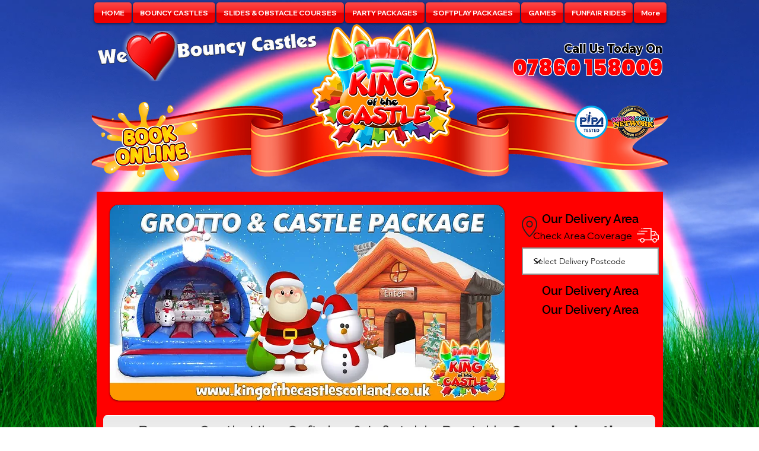

--- FILE ---
content_type: application/javascript
request_url: https://www.bouncycastlenetwork.com/quick-book.js
body_size: 5221
content:
function AttachFrame(){for(var i=document.getElementsByTagName("a"),n=0;n<i.length;n++){var t=i[n],f=t.href,r=t.getAttribute("data-href"),u=r?r:f;u.indexOf("/booking-responsive")>-1&&u.indexOf(".aspx")>-1&&(t.onclick=function(){var i="BCNIframeContainer",r=document.getElementById(i),n,t;return r&&r.parentNode.removeChild(r),n=document.createElement("IFRAME"),n.setAttribute("src",this.getAttribute("data-href")||this.href),n.setAttribute("allowtransparency","true"),n.setAttribute("scrolling","no"),n.setAttribute("style","display:block;border:none;margin:20px auto;width:100%;height:400px;"),n.id=i,t=document.getElementById("QuickBookContainer"),t?(t.innerHTML="",t.appendChild(n)):this.parentNode.insertBefore(n,this.nextSibling),window.scroll(0,findPos(this)),fadeIn(i),iFrameResize({enablePublicMethods:!0,checkOrigin:!1,messageCallback:function(n){LoadMessage(n)}}),!1})}}function findPos(n){var t=0;if(n.offsetParent){do t+=n.offsetTop;while(n=n.offsetParent);return[t]}}function LoadMessage(n){n.message=="ScrollToTop"&&window.scroll(0,findPos(document.getElementById("BCNIframeContainer")))}function LoadEverything(){AttachFrame()}function fadeOut(n,t){if(isNaN(t)&&(t=9),document.getElementById(n).style.opacity="0."+t,document.getElementById(n).style.filter="alpha(opacity="+t+"0)",t>0)t=t-1,setTimeout('fadeOut("'+n+'",'+t+")",30);else return}function fadeIn(n,t){if(isNaN(t)&&(t=0),document.getElementById(n).style.opacity=t/10,document.getElementById(n).style.filter="alpha(opacity="+t+"0)",t<=9)t++,setTimeout('fadeIn("'+n+'",'+t+")",30);else return}(function(n){"use strict";function f(t,i,r){"addEventListener"in n?t.addEventListener(i,r,!1):"attachEvent"in n&&t.attachEvent("on"+i,r)}function pt(t,i,r){"removeEventListener"in n?t.removeEventListener(i,r,!1):"detachEvent"in n&&t.detachEvent("on"+i,r)}function wt(){for(var r=["moz","webkit","o","ms"],t=0;t<r.length&&!e;t+=1)e=n[r[t]+"RequestAnimationFrame"];e||i("setup","RequestAnimationFrame not supported")}function bt(t){var i="Host page: "+t;return n.top!==n.self&&(i=n.parentIFrame&&n.parentIFrame.getId?n.parentIFrame.getId()+": "+t:"Nested host page: "+t),i}function kt(n){return s+"["+bt(n)+"]"}function nt(n){return t[n]?t[n].log:d}function i(n,t){p("log",n,t,nt(n))}function y(n,t){p("info",n,t,nt(n))}function o(n,t){p("warn",n,t,!0)}function p(t,i,r,u){!0===u&&"object"==typeof n.console&&console[t](kt(i),r)}function dt(e){function b(){function n(){ot(a);ut(h)}k("Height");k("Width");st(n,a,"init")}function at(){var n=p.substr(l).split(":");return{iframe:t[n[0]].iframe,id:n[0],height:n[1],width:n[2],type:n[3]}}function k(n){var f=Number(t[h]["max"+n]),e=Number(t[h]["min"+n]),r=n.toLowerCase(),u=Number(a[r]);i(h,"Checking "+r+" is in range "+e+"-"+f);u<e&&(u=e,i(h,"Set "+r+" to min value"));u>f&&(u=f,i(h,"Set "+r+" to max value"));a[r]=""+u}function yt(){function u(){function u(){var t=0,u=!1;for(i(h,"Checking connection is from allowed list of origins: "+n);t<n.length;t++)if(n[t]===r){u=!0;break}return u}function f(){var n=t[h].remoteHost;return i(h,"Checking connection is from: "+n),r===n}return n.constructor===Array?u():f()}var r=e.origin,n=t[h].checkOrigin;if(n&&""+r!="null"&&!u())throw new Error("Unexpected message received from: "+r+" for "+a.iframe.id+". Message was: "+e.data+". This error can be disabled by setting the checkOrigin: false option or by providing of array of trusted domains.");return!0}function wt(){return s===(""+p).substr(0,l)&&p.substr(l).split(":")[0]in t}function bt(){var n=a.type in{"true":1,"false":1,undefined:1};return n&&i(h,"Ignoring init message from meta parent page"),n}function d(n){return p.substr(p.indexOf(":")+vt+n)}function kt(n){i(h,"MessageCallback passed: {iframe: "+a.iframe.id+", message: "+n+"}");w("messageCallback",{iframe:a.iframe,message:JSON.parse(n)});i(h,"--")}function dt(){var i=document.body.getBoundingClientRect(),t=a.iframe.getBoundingClientRect();return JSON.stringify({iframeHeight:t.height,iframeWidth:t.width,clientHeight:Math.max(document.documentElement.clientHeight,n.innerHeight||0),clientWidth:Math.max(document.documentElement.clientWidth,n.innerWidth||0),offsetTop:parseInt(t.top-i.top,10),offsetLeft:parseInt(t.left-i.left,10),scrollTop:n.pageYOffset,scrollLeft:n.pageXOffset})}function g(n,t){function i(){u("Send Page Info","pageInfo:"+dt(),n,t)}c(i,32)}function gt(){function u(u,f){function o(){t[r]?g(t[r].iframe,r):e()}["scroll","resize"].forEach(function(t){i(r,u+t+" listener for sendPageInfo");f(n,t,o)})}function e(){u("Remove ",pt)}function o(){u("Add ",f)}var r=h;o();t[r].stopPageInfo=e}function ni(){t[h]&&t[h].stopPageInfo&&(t[h].stopPageInfo(),delete t[h].stopPageInfo)}function ti(){var n=!0;return null===a.iframe&&(o(h,"IFrame ("+a.id+") not found"),n=!1),n}function nt(n){var t=n.getBoundingClientRect();return rt(h),{x:Math.floor(Number(t.left)+Number(r.x)),y:Math.floor(Number(t.top)+Number(r.y))}}function ct(t){function e(){r=f;lt();i(h,"--")}function s(){return{x:Number(a.width)+u.x,y:Number(a.height)+u.y}}function c(){n.parentIFrame?n.parentIFrame["scrollTo"+(t?"Offset":"")](f.x,f.y):o(h,"Unable to scroll to requested position, window.parentIFrame not found")}var u=t?nt(a.iframe):{x:0,y:0},f=s();i(h,"Reposition requested from iFrame (offset x:"+u.x+" y:"+u.y+")");n.top!==n.self?c():e()}function lt(){!1!==w("scrollCallback",r)?ut(h):ft()}function ii(t){function o(){var n=nt(e);i(h,"Moving to in page link (#"+u+") at x: "+n.x+" y: "+n.y);r={x:n.x,y:n.y};lt();i(h,"--")}function s(){n.parentIFrame?n.parentIFrame.moveToAnchor(u):i(h,"In page link #"+u+" not found and window.parentIFrame not found")}var u=t.split("#")[1]||"",f=decodeURIComponent(u),e=document.getElementById(f)||document.getElementsByName(f)[0];e?o():n.top!==n.self?s():i(h,"In page link #"+u+" not found")}function w(n,t){return tt(h,n,t)}function ri(){t[h].firstRun&&ei();switch(a.type){case"close":it(a.iframe);break;case"message":kt(d(6));break;case"scrollTo":ct(!1);break;case"scrollToOffset":ct(!0);break;case"pageInfo":g(t[h].iframe,h);gt();break;case"pageInfoStop":ni();break;case"inPageLink":ii(d(9));break;case"reset":et(a);break;case"init":b();w("initCallback",a.iframe);w("resizedCallback",a);break;default:b();w("resizedCallback",a)}}function ui(n){var i=!0;return t[n]||(i=!1,o(a.type+" No settings for "+n+". Message was: "+p)),i}function fi(){for(var n in t)u("iFrame requested init",ht(n),document.getElementById(n),n)}function ei(){t[h].firstRun=!1}var p=e.data,a={},h=null;"[iFrameResizerChild]Ready"===p?fi():wt()?(a=at(),h=v=a.id,!bt()&&ui(h)&&(i(h,"Received: "+p),ti()&&yt()&&ri())):y(h,"Ignored: "+p)}function tt(n,i,r){var u=null,f=null;if(t[n])if(u=t[n][i],"function"==typeof u)f=u(r);else throw new TypeError(i+" on iFrame["+n+"] is not a function");return f}function it(n){var r=n.id;i(r,"Removing iFrame: "+r);n.parentNode.removeChild(n);tt(r,"closedCallback",r);i(r,"--");delete t[r]}function rt(t){null===r&&(r={x:n.pageXOffset!==undefined?n.pageXOffset:document.documentElement.scrollLeft,y:n.pageYOffset!==undefined?n.pageYOffset:document.documentElement.scrollTop},i(t,"Get page position: "+r.x+","+r.y))}function ut(t){null!==r&&(n.scrollTo(r.x,r.y),i(t,"Set page position: "+r.x+","+r.y),ft())}function ft(){r=null}function et(n){function t(){ot(n);u("reset","reset",n.iframe,n.id)}i(n.id,"Size reset requested by "+("init"===n.type?"host page":"iFrame"));rt(n.id);st(t,n,"reset")}function ot(n){function f(t){n.iframe.style[t]=n[t]+"px";i(n.id,"IFrame ("+r+") "+t+" set to "+n[t]+"px")}function e(t){g||"0"!==n[t]||(g=!0,i(r,"Hidden iFrame detected, creating visibility listener"),gt())}function u(n){f(n);e(n)}var r=n.iframe.id;t[r]&&(t[r].sizeHeight&&u("height"),t[r].sizeWidth&&u("width"))}function st(n,t,r){r!==t.type&&e?(i(t.id,"Requesting animation frame"),e(n)):n()}function u(n,r,u,f){function e(){var e=t[f].targetOrigin;i(f,"["+n+"] Sending msg to iframe["+f+"] ("+r+") targetOrigin: "+e);u.contentWindow.postMessage(s+r,e)}function o(){y(f,"["+n+"] IFrame("+f+") not found");t[f]&&delete t[f]}function h(){u&&"contentWindow"in u&&null!==u.contentWindow?e():o()}f=f||u.id;t[f]&&h()}function ht(n){return n+":"+t[n].bodyMarginV1+":"+t[n].sizeWidth+":"+t[n].log+":"+t[n].interval+":"+t[n].enablePublicMethods+":"+t[n].autoResize+":"+t[n].bodyMargin+":"+t[n].heightCalculationMethod+":"+t[n].bodyBackground+":"+t[n].bodyPadding+":"+t[n].tolerance+":"+t[n].inPageLinks+":"+t[n].resizeFrom+":"+t[n].widthCalculationMethod}function ct(n,r){function s(){function r(r){Infinity!==t[e][r]&&0!==t[e][r]&&(n.style[r]=t[e][r]+"px",i(e,"Set "+r+" = "+t[e][r]+"px"))}function u(n){if(t[e]["min"+n]>t[e]["max"+n])throw new Error("Value for min"+n+" can not be greater than max"+n);}u("Height");u("Width");r("maxHeight");r("minHeight");r("maxWidth");r("minWidth")}function c(){var n=r&&r.id||h.id+k++;return null!==document.getElementById(n)&&(n=n+k++),n}function l(t){return v=t,""===t&&(n.id=t=c(),d=(r||{}).log,v=t,i(t,"Added missing iframe ID: "+t+" ("+n.src+")")),t}function a(){i(e,"IFrame scrolling "+(t[e].scrolling?"enabled":"disabled")+" for "+e);n.style.overflow=!1===t[e].scrolling?"hidden":"auto";n.scrolling=!1===t[e].scrolling?"no":"yes"}function y(){("number"==typeof t[e].bodyMargin||"0"===t[e].bodyMargin)&&(t[e].bodyMarginV1=t[e].bodyMargin,t[e].bodyMargin=""+t[e].bodyMargin+"px")}function p(){var i=t[e].firstRun,r=t[e].heightCalculationMethod in yt;!i&&r&&et({iframe:n,height:0,width:0,type:"init"})}function w(){Function.prototype.bind&&(t[e].iframe.iFrameResizer={close:it.bind(null,t[e].iframe),resize:u.bind(null,"Window resize","resize",t[e].iframe),moveToAnchor:function(n){u("Move to anchor","moveToAnchor:"+n,t[e].iframe,e)},sendMessage:function(n){n=JSON.stringify(n);u("Send Message","message:"+n,t[e].iframe,e)}})}function b(t){function i(){u("iFrame.onload",t,n);p()}f(n,"load",i);u("init",t,n)}function g(n){if("object"!=typeof n)throw new TypeError("Options is not an object");}function nt(n){for(var i in h)h.hasOwnProperty(i)&&(t[e][i]=n.hasOwnProperty(i)?n[i]:h[i])}function tt(n){return""===n||"file://"===n?"*":n}function rt(i){i=i||{};t[e]={firstRun:!0,iframe:n,remoteHost:n.src.split("/").slice(0,3).join("/")};g(i);nt(i);t[e].targetOrigin=!0===t[e].checkOrigin?tt(t[e].remoteHost):"*"}function ut(){return e in t&&"iFrameResizer"in n}var e=l(n.id);ut()?o(e,"Ignored iFrame, already setup."):(rt(r),a(),s(),y(),b(ht(e)),w())}function c(n,t){null===a&&(a=setTimeout(function(){a=null;n()},t))}function gt(){function f(){function n(n){function i(i){return"0px"===t[n].iframe.style[i]}function r(n){return null!==n.offsetParent}r(t[n].iframe)&&(i("height")||i("width"))&&u("Visibility change","resize",t[n].iframe,n)}for(var i in t)n(i)}function e(n){i("window","Mutation observed: "+n[0].target+" "+n[0].type);c(f,16)}function o(){var n=document.querySelector("body"),t=new r(e);t.observe(n,{attributes:!0,attributeOldValue:!1,characterData:!0,characterDataOldValue:!1,childList:!0,subtree:!0})}var r=n.MutationObserver||n.WebKitMutationObserver;r&&o()}function w(n){function t(){at("Window "+n,"resize")}i("window","Trigger event: "+n);c(t,16)}function lt(){function n(){at("Tab Visable","resize")}"hidden"!==document.visibilityState&&(i("document","Trigger event: Visiblity change"),c(n,16))}function at(n,i){function f(n){return"parent"===t[n].resizeFrom&&t[n].autoResize&&!t[n].firstRun}for(var r in t)f(r)&&u(n,i,document.getElementById(r),r)}function ni(){f(n,"message",dt);f(n,"resize",function(){w("resize")});f(document,"visibilitychange",lt);f(document,"-webkit-visibilitychange",lt);f(n,"focusin",function(){w("focus")});f(n,"focus",function(){w("focus")})}function b(){function t(t,i){function r(){if(i.tagName){if("IFRAME"!==i.tagName.toUpperCase())throw new TypeError("Expected <IFRAME> tag, found <"+i.tagName+">");}else throw new TypeError("Object is not a valid DOM element");}i&&(r(),ct(i,t),n.push(i))}var n;return wt(),ni(),function(i,r){n=[];switch(typeof r){case"undefined":case"string":Array.prototype.forEach.call(document.querySelectorAll(r||"iframe"),t.bind(undefined,i));break;case"object":t(i,r);break;default:throw new TypeError("Unexpected data type ("+typeof r+")");}return n}}function ti(n){n.fn?n.fn.iFrameResize=function(n){function t(t,i){ct(i,n)}return this.filter("iframe").each(t).end()}:y("","Unable to bind to jQuery, it is not fully loaded.")}var k=0,d=!1,g=!1,vt=7,s="[iFrameSizer]",l=s.length,r=null,e=n.requestAnimationFrame,yt={max:1,scroll:1,bodyScroll:1,documentElementScroll:1},t={},a=null,v="Host Page",h={autoResize:!0,bodyBackground:null,bodyMargin:null,bodyMarginV1:8,bodyPadding:null,checkOrigin:!0,inPageLinks:!1,enablePublicMethods:!0,heightCalculationMethod:"bodyOffset",id:"iFrameResizer",interval:32,log:!1,maxHeight:Infinity,maxWidth:Infinity,minHeight:0,minWidth:0,resizeFrom:"parent",scrolling:!1,sizeHeight:!0,sizeWidth:!1,tolerance:0,widthCalculationMethod:"scroll",closedCallback:function(){},initCallback:function(){},messageCallback:function(){o("MessageCallback function not defined")},resizedCallback:function(){},scrollCallback:function(){return!0}};n.jQuery&&ti(jQuery);typeof define=="function"&&define.amd?define([],b):typeof module=="object"&&typeof module.exports=="object"?module.exports=b():n.iFrameResize=n.iFrameResize||b()})(window||{});Array.prototype.forEach||(Array.prototype.forEach=function(n){"use strict";var t;if(this===void 0||this===null||typeof n!="function")throw new TypeError;var i=Object(this),r=i.length>>>0,u=arguments.length>=2?arguments[1]:void 0;for(t=0;t<r;t++)t in i&&n.call(u,i[t],t,i)});window.addEventListener?window.addEventListener("load",function(){LoadEverything()},!1):window.attachEvent?window.attachEvent("onload",function(){LoadEverything()}):document.getElementById&&setTimeout(function(){LoadEverything()},100);